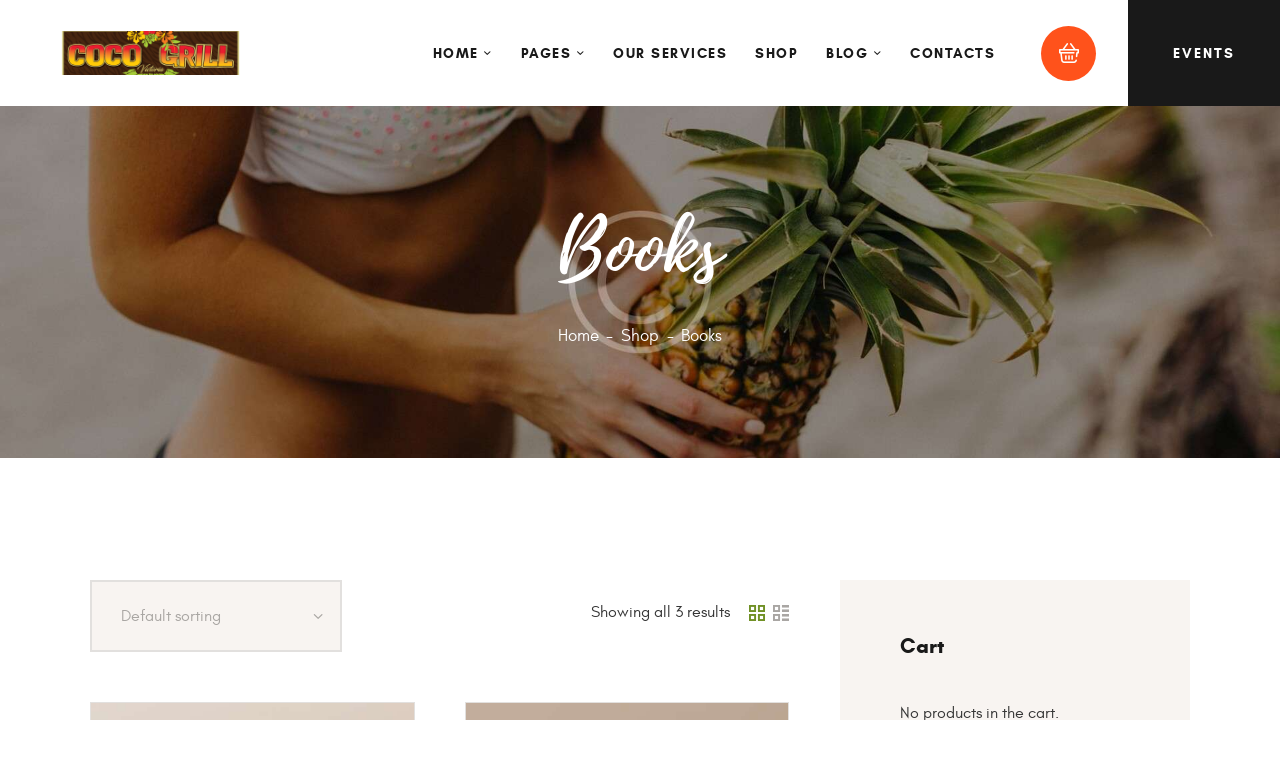

--- FILE ---
content_type: text/css
request_url: https://cocogrillvictoria.com/wp-content/themes/rosaleen/skins/default/css/__custom.css
body_size: 4526
content:
/* ATTENTION! This file was generated automatically! Don&#039;t change it!!!
----------------------------------------------------------------------- */
:root{--theme-var-page:1290px;--theme-var-page_boxed_extra:60px;--theme-var-page_fullwide_max:1920px;--theme-var-paddings_fullwide:130px;--theme-var-sidebar:410px;--theme-var-sidebar_gap:60px;--theme-var-grid_gap:30px;--theme-var-rad:0;--theme-var-rad50:0;--theme-var-rad1em:0;--theme-var-rad4:0;--theme-var-rad3:0;--theme-var-rad2:0;--theme-var-page_boxed:1410px;--theme-var-content:820px;--theme-var-koef_narrow:0.75;--theme-var-content_narrow:615px;--theme-var-padding_narrow:205px;--theme-var-sidebar_and_gap:470px;--theme-var-sidebar_prc:0.31782945736434;--theme-var-sidebar_gap_prc:0.046511627906977;--theme-var-page_1_1:1290px;--theme-var-page_1_2:645px;--theme-var-page_1_3:430px;--theme-var-page_2_3:860px;--theme-var-page_1_4:322.5px;--theme-var-page_3_4:967.5px;--theme-var-page0:1290px;--theme-var-content0:820px;--theme-var-elm_gap_nogap:0px;--theme-var-page10:1300px;--theme-var-content10:830px;--theme-var-elm_gap_narrow:10px;--theme-var-page20:1310px;--theme-var-content20:840px;--theme-var-elm_gap_default:20px;--theme-var-page30:1320px;--theme-var-content30:850px;--theme-var-elm_gap_extended:30px;--theme-var-page40:1330px;--theme-var-content40:860px;--theme-var-elm_gap_wide:40px;--theme-var-page60:1350px;--theme-var-content60:880px;--theme-var-elm_gap_wider:60px;--theme-var-elm_add_page_margins:30px}:root{--theme-font-p_font-family:"glacial_indifference",sans-serif;--theme-font-p_font-size:1rem;--theme-font-p_line-height:1.765em;--theme-font-p_font-weight:400px;--theme-font-p_font-style:normal;--theme-font-p_text-decoration:inherit;--theme-font-p_text-transform:none;--theme-font-p_letter-spacing:inherit;--theme-font-p_margin-top:0em;--theme-font-p_margin-bottom:1.75em;--theme-font-post_font-family:inherit;--theme-font-post_font-size:inherit;--theme-font-post_line-height:inherit;--theme-font-post_font-weight:inherit;--theme-font-post_font-style:inherit;--theme-font-post_text-decoration:inherit;--theme-font-post_text-transform:inherit;--theme-font-post_letter-spacing:inherit;--theme-font-post_margin-top:inherit;--theme-font-post_margin-bottom:inherit;--theme-font-h1_font-family:"playlistscript",sans-serif;--theme-font-h1_font-size:7.647em;--theme-font-h1_line-height:1.36em;--theme-font-h1_font-weight:400px;--theme-font-h1_font-style:normal;--theme-font-h1_text-decoration:none;--theme-font-h1_text-transform:none;--theme-font-h1_letter-spacing:0px;--theme-font-h1_margin-top:0.95em;--theme-font-h1_margin-bottom:0.69em;--theme-font-h2_font-family:"playlistscript",sans-serif;--theme-font-h2_font-size:5.294em;--theme-font-h2_line-height:1.333em;--theme-font-h2_font-weight:400px;--theme-font-h2_font-style:normal;--theme-font-h2_text-decoration:none;--theme-font-h2_text-transform:none;--theme-font-h2_letter-spacing:0px;--theme-font-h2_margin-top:1.15em;--theme-font-h2_margin-bottom:0.7619em;--theme-font-h3_font-family:"playlistscript",sans-serif;--theme-font-h3_font-size:4.706em;--theme-font-h3_line-height:1.325em;--theme-font-h3_font-weight:400px;--theme-font-h3_font-style:normal;--theme-font-h3_text-decoration:none;--theme-font-h3_text-transform:none;--theme-font-h3_letter-spacing:0px;--theme-font-h3_margin-top:1.3em;--theme-font-h3_margin-bottom:0.9em;--theme-font-h4_font-family:"leafyregular",sans-serif;--theme-font-h4_font-size:4em;--theme-font-h4_line-height:1.3235em;--theme-font-h4_font-weight:400px;--theme-font-h4_font-style:normal;--theme-font-h4_text-decoration:none;--theme-font-h4_text-transform:none;--theme-font-h4_letter-spacing:0px;--theme-font-h4_margin-top:1em;--theme-font-h4_margin-bottom:0.7em;--theme-font-h5_font-family:"leafyregular",sans-serif;--theme-font-h5_font-size:3.118em;--theme-font-h5_line-height:1.22em;--theme-font-h5_font-weight:400px;--theme-font-h5_font-style:normal;--theme-font-h5_text-decoration:none;--theme-font-h5_text-transform:none;--theme-font-h5_letter-spacing:0px;--theme-font-h5_margin-top:1.45em;--theme-font-h5_margin-bottom:1em;--theme-font-h6_font-family:"glacial_indifference",sans-serif;--theme-font-h6_font-size:1.412em;--theme-font-h6_line-height:1.3333em;--theme-font-h6_font-weight:700px;--theme-font-h6_font-style:normal;--theme-font-h6_text-decoration:none;--theme-font-h6_text-transform:none;--theme-font-h6_letter-spacing:0px;--theme-font-h6_margin-top:2.6em;--theme-font-h6_margin-bottom:1.9em;--theme-font-logo_font-family:"Montserrat",sans-serif;--theme-font-logo_font-size:1.8em;--theme-font-logo_line-height:1.25em;--theme-font-logo_font-weight:400px;--theme-font-logo_font-style:normal;--theme-font-logo_text-decoration:none;--theme-font-logo_text-transform:uppercase;--theme-font-logo_letter-spacing:1px;--theme-font-logo_margin-top:inherit;--theme-font-logo_margin-bottom:inherit;--theme-font-button_font-family:"glacial_indifference",sans-serif;--theme-font-button_font-size:14px;--theme-font-button_line-height:19px;--theme-font-button_font-weight:700px;--theme-font-button_font-style:normal;--theme-font-button_text-decoration:none;--theme-font-button_text-transform:uppercase;--theme-font-button_letter-spacing:2px;--theme-font-button_margin-top:inherit;--theme-font-button_margin-bottom:inherit;--theme-font-input_font-family:inherit;--theme-font-input_font-size:1em;--theme-font-input_line-height:1.5em;--theme-font-input_font-weight:400px;--theme-font-input_font-style:normal;--theme-font-input_text-decoration:none;--theme-font-input_text-transform:none;--theme-font-input_letter-spacing:0px;--theme-font-input_margin-top:inherit;--theme-font-input_margin-bottom:inherit;--theme-font-info_font-family:inherit;--theme-font-info_font-size:0.9286em;--theme-font-info_line-height:1.5em;--theme-font-info_font-weight:300px;--theme-font-info_font-style:normal;--theme-font-info_text-decoration:none;--theme-font-info_text-transform:none;--theme-font-info_letter-spacing:0px;--theme-font-info_margin-top:0.4em;--theme-font-info_margin-bottom:inherit;--theme-font-menu_font-family:"glacial_indifference",sans-serif;--theme-font-menu_font-size:14px;--theme-font-menu_line-height:1.5em;--theme-font-menu_font-weight:700px;--theme-font-menu_font-style:normal;--theme-font-menu_text-decoration:none;--theme-font-menu_text-transform:uppercase;--theme-font-menu_letter-spacing:1.5px;--theme-font-menu_margin-top:inherit;--theme-font-menu_margin-bottom:inherit;--theme-font-submenu_font-family:"glacial_indifference",sans-serif;--theme-font-submenu_font-size:14px;--theme-font-submenu_line-height:1.5em;--theme-font-submenu_font-weight:400px;--theme-font-submenu_font-style:normal;--theme-font-submenu_text-decoration:none;--theme-font-submenu_text-transform:none;--theme-font-submenu_letter-spacing:1.5px;--theme-font-submenu_margin-top:inherit;--theme-font-submenu_margin-bottom:inherit}body{font-family:"glacial_indifference",sans-serif;font-size:1rem;font-weight:400;font-style:normal;line-height:1.765em;text-transform:none}p,ul,ol,dl,blockquote,address,.wp-block-button,.wp-block-cover,.wp-block-image,.wp-block-video,.wp-block-search,.wp-block-archives,.wp-block-categories,.wp-block-media-text{margin-top:0em;margin-bottom:1.75em}p[style*="font-size"],.has-small-font-size,.has-normal-font-size,.has-medium-font-size{line-height:1.765em}h1,.front_page_section_caption{font-family:"playlistscript",sans-serif;font-size:7.647em;font-weight:400;font-style:normal;line-height:1.36em;text-decoration:none;text-transform:none;letter-spacing:0px;margin-top:0.95em;margin-bottom:0.69em}h2{font-family:"playlistscript",sans-serif;font-size:5.294em;font-weight:400;font-style:normal;line-height:1.333em;text-decoration:none;text-transform:none;letter-spacing:0px;margin-top:1.15em;margin-bottom:0.7619em}h3{font-family:"playlistscript",sans-serif;font-size:4.706em;font-weight:400;font-style:normal;line-height:1.325em;text-decoration:none;text-transform:none;letter-spacing:0px;margin-top:1.3em;margin-bottom:0.9em}h4{font-family:"leafyregular",sans-serif;font-size:4em;font-weight:400;font-style:normal;line-height:1.3235em;text-decoration:none;text-transform:none;letter-spacing:0px;margin-top:1em;margin-bottom:0.7em}h5{font-family:"leafyregular",sans-serif;font-size:3.118em;font-weight:400;font-style:normal;line-height:1.22em;text-decoration:none;text-transform:none;letter-spacing:0px;margin-top:1.45em;margin-bottom:1em}h6,.widget .widget_title,.widget .widgettitle{font-family:"glacial_indifference",sans-serif;font-size:1.412em;font-weight:700;font-style:normal;line-height:1.3333em;text-decoration:none;text-transform:none;letter-spacing:0px;margin-top:2.6em;margin-bottom:1.9em}.post_layout_classic .post_title{font-family:"leafyregular",sans-serif;font-weight:400;font-style:normal;text-decoration:none;text-transform:none;letter-spacing:0px}input[type="text"],input[type="number"],input[type="email"],input[type="url"],input[type="tel"],input[type="search"],input[type="password"],input[type="name"],textarea,textarea.wp-editor-area,.select_container,select,.select_container select{font-size:1em;font-weight:400;font-style:normal;line-height:1.5em;text-decoration:none;text-transform:none;letter-spacing:0px}form button:not(.components-button),input[type="button"],input[type="reset"],input[type="submit"],.theme_button,.sc_layouts_row .sc_button,.sc_portfolio_preview_show .post_readmore,.wp-block-button__link,.post_item .more-link,div.esg-filter-wrapper .esg-filterbutton>span,.mptt-navigation-tabs li a,.rosaleen_tabs .rosaleen_tabs_titles li a{font-family:"glacial_indifference",sans-serif;font-size:14px;font-weight:700;font-style:normal;line-height:19px;text-decoration:none;text-transform:uppercase;letter-spacing:2px}.top_panel .slider_engine_revo .slide_title,.trx_addons_dropcap_style_1,.sc_recent_news .post_item .post_featured .post_info .post_date .post_day,.decoration_style,.nav-links-old,.nav-links-more a,.woocommerce-links-more a{font-family:"playlistscript",sans-serif}blockquote{font-family:"glacial_indifference",sans-serif}.post_layout_excerpt .post_title,.post_item_404 .page_subtitle{font-family:"leafyregular",sans-serif;font-size:3.118em;font-weight:400;font-style:normal;line-height:1.22em;text-decoration:none;text-transform:none;letter-spacing:0px}.post_header_wrap_style_style-1 .post_header .post_title{font-family:"playlistscript",sans-serif;font-size:5.294em;font-weight:400;font-style:normal;line-height:1.333em;text-decoration:none;text-transform:none;letter-spacing:0px}mark,.logo_text,.post_price.price,.theme_scroll_down,.wprm-recipe-container .wprm-recipe-template-compact .wprm-recipe-name{font-family:"leafyregular",sans-serif}.post_meta{font-size:0.9286em;font-weight:300;font-style:normal;line-height:1.5em;text-decoration:none;text-transform:none;letter-spacing:0px;margin-top:0.4em}em,i,.post-date,.rss-date.post_date,.post_meta_item,.post_meta .vc_inline-link,.comments_list_wrap .comment_date,.comments_list_wrap .comment_time,.comments_list_wrap .comment_counters,.top_panel .slider_engine_revo .slide_subtitle,.logo_slogan,fieldset legend,figure figcaption,.wp-caption .wp-caption-text,.wp-caption .wp-caption-dd,.wp-caption-overlay .wp-caption .wp-caption-text,.wp-caption-overlay .wp-caption .wp-caption-dd,.format-audio .post_featured .post_audio_author,.trx_addons_audio_player .audio_author,.post_item_single .post_content .post_meta,.author_bio .author_link,.comments_list_wrap .comment_posted,.comments_list_wrap .comment_reply{}.search_wrap .search_results .post_meta_item,.trx_addons_dropcap_style_2,.format-audio .post_featured .post_audio_title,.single-format-audio .post_featured .post_audio_title,.trx_addons_audio_player .audio_caption,.sc_layouts_blog_item_featured .post_featured .post_audio_title,.wprm-recipe-container .wprm-recipe-template-compact,.wprm-recipe-container .wprm-recipe-template-compact .wprm-recipe-ingredients-header,.wprm-recipe-container .wprm-recipe-template-compact .wprm-recipe-instructions-header{font-family:"glacial_indifference",sans-serif}.logo_text{font-family:"Montserrat",sans-serif;font-size:1.8em;font-weight:400;font-style:normal;line-height:1.25em;text-decoration:none;text-transform:uppercase;letter-spacing:1px}.logo_footer_text{font-family:"Montserrat",sans-serif}.menu_main_nav_area>ul,.sc_layouts_menu_nav,.sc_layouts_menu_dir_vertical .sc_layouts_menu_nav{font-family:"glacial_indifference",sans-serif;font-size:14px;line-height:1.5em}.menu_main_nav>li>a,.sc_layouts_menu_nav>li>a{font-weight:700;font-style:normal;text-decoration:none;text-transform:uppercase;letter-spacing:1.5px}.menu_main_nav>li[class*="current-menu-"]>a .sc_layouts_menu_item_description,.sc_layouts_menu_nav>li[class*="current-menu-"]>a .sc_layouts_menu_item_description{font-weight:700}.menu_main_nav>li>ul,.sc_layouts_menu_nav>li>ul,.sc_layouts_menu_popup .sc_layouts_menu_nav{font-family:"glacial_indifference",sans-serif;font-size:14px;line-height:1.5em}.menu_main_nav>li ul>li>a,.sc_layouts_menu_nav>li ul>li>a,.sc_layouts_menu_popup .sc_layouts_menu_nav>li>a{font-weight:400;font-style:normal;text-decoration:none;text-transform:none;letter-spacing:1.5px}.menu_mobile .menu_mobile_nav_area>ul{font-family:"glacial_indifference",sans-serif}.menu_mobile .menu_mobile_nav_area>ul>li ul{font-family:"glacial_indifference",sans-serif}.sc_skills_pie.sc_skills_compact_off .sc_skills_item_title,.sc_dishes_compact .sc_services_item_title,.sc_services_iconed .sc_services_item_title,.sc_item_subtitle,.sc_icons_extra .sc_icons_item .sc_icons_item_title,.sc_testimonials_simple .sc_testimonials_item .sc_testimonials_item_author .sc_testimonials_item_author_data .sc_testimonials_item_author_title{font-family:"glacial_indifference",sans-serif}.sc_blogger_item_title .title_decoration:first-child,.sc_blogger_item_title .title_decoration:nth-child(2),.courses_single .courses_page_header>.courses_page_price{font-family:"playlistscript",sans-serif}.sc_team_default .sc_team_item_title,.sc_team_short .sc_team_item_title,.sc_team_featured .sc_team_item_title,.sc_services_default .sc_services_item_title,.courses_page_related.sc_courses_default .sc_courses_item_title,.sc_courses_default .sc_courses_item_title{font-family:"glacial_indifference",sans-serif}.sc_services_chess .sc_services_item_title{font-family:"leafyregular",sans-serif;font-size:3.118em;font-weight:400;font-style:normal;line-height:1.22em;text-decoration:none;text-transform:none;letter-spacing:0px}.toc_menu_item .toc_menu_description,.sc_recent_news .post_item .post_footer .post_meta .post_meta_item,.sc_icons_item_title,.sc_price_item_title,.sc_price_item_price,.sc_courses_default .sc_courses_item_price,.sc_courses_default .trx_addons_hover_content .trx_addons_hover_links a,.sc_events_classic .sc_events_item_price,.sc_events_classic .trx_addons_hover_content .trx_addons_hover_links a,.sc_promo_modern .sc_promo_link2 span+span,.sc_skills_pie.sc_skills_compact_off .sc_skills_total,.slider_container .slide_info.slide_info_large .slide_title,.slider_style_modern .slider_controls_label span + span,.slider_pagination_wrap,.sc_slider_controller_info,.sc_item_featured .sc_item_price{font-family:"leafyregular",sans-serif}.sc_skills_counter .sc_skills_total,.sc_skills.sc_skills_counter .sc_skills_item_title,.sc_price_item_price{font-family:"playlistscript",sans-serif}.sc_recent_news .post_item .post_meta,.sc_action_item_description,.sc_price_item_description,.sc_price_item_details,.sc_courses_default .sc_courses_item_date,.courses_single .courses_page_meta,.sc_events_classic .sc_events_item_date,.sc_promo_modern .sc_promo_link2 span,.sc_skills_counter .sc_skills_item_title,.slider_style_modern .slider_controls_label span,.slider_titles_outside_wrap .slide_cats,.slider_titles_outside_wrap .slide_subtitle,.sc_slider_controller_item_info_date,.sc_team .sc_team_item_subtitle,.sc_dishes .sc_dishes_item_subtitle,.sc_services .sc_services_item_subtitle,.team_member_page .team_member_brief_info_text,.sc_testimonials_item_author_title,.sc_testimonials_item_content:before{}.slider_outer_wrap .sc_slider_controller .sc_slider_controller_item_info_date{font-size:0.9286em;font-weight:300;font-style:normal;line-height:1.5em;text-decoration:none;text-transform:none;letter-spacing:0px}.sc_button,.sc_button.sc_button_simple,.sc_form button{font-family:"glacial_indifference",sans-serif;font-size:14px;font-weight:700;font-style:normal;line-height:19px;text-decoration:none;text-transform:uppercase;letter-spacing:2px}.sc_promo_modern .sc_promo_link2{font-family:"glacial_indifference",sans-serif}body.edit-post-visual-editor{font-family:"glacial_indifference",sans-serif !important;font-size:1rem;font-weight:400;font-style:normal;line-height:1.765em;text-transform:none}.editor-post-title__block .editor-post-title__input{font-family:"playlistscript",sans-serif;font-size:7.647em;font-weight:400;font-style:normal}.woocommerce .checkout table.shop_table .product-name .variation,.woocommerce .shop_table.order_details td.product-name .variation,.woocommerce table.cart td.product-name a,.woocommerce-page table.cart td.product-name a,.woocommerce #reviews #comments ol.commentlist li .comment-text p.meta strong,.woocommerce-page #reviews #comments ol.commentlist li .comment-text p.meta strong{font-family:"glacial_indifference",sans-serif}.woocommerce ul.products li.product .woocommerce-loop-category__title,.woocommerce ul.products li.product .woocommerce-loop-product__title,.woocommerce ul.products li.product h3,.woocommerce ul.products li.product .price,.woocommerce-page ul.products li.product .price,.single-product div.product .woocommerce-tabs .wc-tabs li a,.woocommerce #reviews #comments h2,.woocommerce div.product .woocommerce-tabs h2,.woocommerce .shop_table.order_details td.product-name,.woocommerce .checkout table.shop_table tbody .product-name{font-family:"glacial_indifference",sans-serif}.woocommerce div.product p.price,.woocommerce div.product span.price{font-family:"playlistscript",sans-serif}.woocommerce ul.products li.product .post_header,.woocommerce-page ul.products li.product .post_header,.woocommerce .shop_table th,.woocommerce span.onsale,.woocommerce div.product .summary .stock,.woocommerce #content table.cart td.product-name a,.woocommerce-page #content table.cart td.product-name a,.woocommerce .order_details li strong,.woocommerce-MyAccount-navigation,.woocommerce-MyAccount-content .woocommerce-Address-title a,.woocommerce .checkout table.shop_table .product-name{font-family:"leafyregular",sans-serif}.woocommerce ul.products li.product .button,.woocommerce div.product form.cart .button,.woocommerce .woocommerce-message .button,.woocommerce #review_form #respond p.form-submit input[type="submit"],.woocommerce-page #review_form #respond p.form-submit input[type="submit"],.woocommerce table.my_account_orders .order-actions .button,.woocommerce .button,.woocommerce-page .button,.woocommerce a.button,.woocommerce button.button,.woocommerce input.button,.woocommerce #respond input#submit,.woocommerce .hidden-title-form a.hide-title-form,.woocommerce input[type="button"],.woocommerce-page input[type="button"],.woocommerce input[type="submit"],.woocommerce-page input[type="submit"]{font-family:"glacial_indifference",sans-serif;font-size:14px;font-weight:700;font-style:normal;line-height:19px;text-decoration:none;text-transform:uppercase;letter-spacing:2px}.woocommerce-input-wrapper,.woocommerce table.cart td.actions .coupon .input-text,.woocommerce #content table.cart td.actions .coupon .input-text,.woocommerce-page table.cart td.actions .coupon .input-text,.woocommerce-page #content table.cart td.actions .coupon .input-text{font-size:1em;font-weight:400;font-style:normal;line-height:1.5em;text-decoration:none;text-transform:none;letter-spacing:0px}.woocommerce ul.products li.product .post_header .post_tags,.woocommerce div.product .product_meta span>a,.woocommerce div.product .product_meta span>span,.woocommerce div.product form.cart .reset_variations,.woocommerce #reviews #comments ol.commentlist li .comment-text p.meta time,.woocommerce-page #reviews #comments ol.commentlist li .comment-text p.meta time{}.single-product .related h2,.single-product .upsells h2{font-family:"leafyregular",sans-serif;font-size:4em;font-weight:400;font-style:normal;line-height:1.3235em;text-decoration:none;text-transform:none;letter-spacing:0px}form.mc4wp-form .mc4wp-form-fields input[type="email"]{font-size:1em;font-weight:400;font-style:normal;line-height:1.5em;text-decoration:none;text-transform:none;letter-spacing:0px}form.mc4wp-form .mc4wp-form-fields input[type="submit"]{font-family:"glacial_indifference",sans-serif;font-size:14px;font-weight:700;font-style:normal;line-height:19px;text-decoration:none;text-transform:uppercase;letter-spacing:2px}.tribe-events-list .tribe-events-list-event-title{font-family:"playlistscript",sans-serif}.tribe-events-event-meta,.tribe-events-content,.tribe-events .tribe-events-calendar-month__calendar-event-tooltip-title,.tribe-common .tribe-common-h4,.tribe-events .datepicker .month,.tribe-events .datepicker .year,.tribe-common .tribe-common-h7,.tribe-common .tribe-common-h8,.tribe-events .tribe-events-c-nav__list .tribe-events-c-nav__list-item .tribe-common-b2,.tribe-common .tribe-common-b2,.tribe-events .datepicker .datepicker-switch{font-family:"glacial_indifference",sans-serif}#tribe-events .tribe-events-button,.tribe-events-button,.tribe-events-cal-links a,.tribe-events-sub-nav li a,.tribe-common .tribe-common-c-btn,.tribe-common a.tribe-common-c-btn{font-family:"glacial_indifference",sans-serif;font-size:14px;font-weight:700;font-style:normal;line-height:19px;text-decoration:none;text-transform:uppercase;letter-spacing:2px}#tribe-bar-form button,#tribe-bar-form a,.tribe-events-read-more{font-family:"glacial_indifference",sans-serif;letter-spacing:2px}.tribe-events-list .tribe-events-list-separator-month,.tribe-events-calendar thead th,.tribe-events-schedule,.tribe-events-schedule h2,.tribe-events .tribe-events-c-top-bar__datepicker .tribe-events-c-top-bar__datepicker-button,.tribe-common .tribe-common-h4--min-medium{font-family:"leafyregular",sans-serif}#tribe-bar-form input,#tribe-events-content.tribe-events-month,#tribe-events-content .tribe-events-calendar div[id*="tribe-events-event-"] h3.tribe-events-month-event-title,#tribe-mobile-container .type-tribe_events,.tribe-events-list-widget ol li .tribe-event-title,.tribe-events .tribe-events-header__top-bar .tribe-events-c-top-bar__today-button,.tribe-events .tribe-events-calendar-month__calendar-event-datetime,.tribe-common .tribe-common-h--alt,.tribe-events .tribe-events-calendar-month__calendar-event-tooltip-datetime,.tribe-events .tribe-events-calendar-month__calendar-event-tooltip-description,.tribe-events .tribe-events-calendar-list__event-date-tag-weekday,.tribe-events .datepicker .day,.tribe-events .datepicker .dow,.tribe-events .tribe-events-c-view-selector__list-item-text{font-family:"glacial_indifference",sans-serif}.tribe-events-loop .tribe-event-schedule-details,.single-tribe_events #tribe-events-content .tribe-events-event-meta dt,#tribe-mobile-container .type-tribe_events .tribe-event-date-start{}.scheme_default,body.scheme_default{--theme-color-bg_color:#ffffff;--theme-color-bd_color:#E2E0DE;--theme-color-text:#363636;--theme-color-text_light:#A9A6A3;--theme-color-text_dark:#191919;--theme-color-text_link:#719126;--theme-color-text_hover:#363636;--theme-color-text_link2:#FF521B;--theme-color-text_hover2:#8be77c;--theme-color-text_link3:#FEB500;--theme-color-text_hover3:#eec432;--theme-color-alter_bg_color:#F8F4F1;--theme-color-alter_bg_hover:#DDDBD8;--theme-color-alter_bd_color:#E2E0DE;--theme-color-alter_bd_hover:#FFCF58;--theme-color-alter_text:#363636;--theme-color-alter_light:#A9A6A3;--theme-color-alter_dark:#191919;--theme-color-alter_link:#FF521B;--theme-color-alter_hover:#363636;--theme-color-alter_link2:#719126;--theme-color-alter_hover2:#80d572;--theme-color-alter_link3:#FEB500;--theme-color-alter_hover3:#ddb837;--theme-color-extra_bg_color:#191919;--theme-color-extra_bg_hover:#191919;--theme-color-extra_bd_color:#353535;--theme-color-extra_bd_hover:#F5F0EC;--theme-color-extra_text:#FFFFFF;--theme-color-extra_light:#FFFFFF;--theme-color-extra_dark:#ffffff;--theme-color-extra_link:#719126;--theme-color-extra_hover:#ffffff;--theme-color-extra_link2:#80d572;--theme-color-extra_hover2:#8be77c;--theme-color-extra_link3:#191919;--theme-color-extra_hover3:#eec432;--theme-color-input_bg_color:#F8F4F1;--theme-color-input_bg_hover:#F8F4F1;--theme-color-input_bd_color:#E2E0DE;--theme-color-input_bd_hover:#191919;--theme-color-input_text:#A9A6A3;--theme-color-input_light:#A9A6A3;--theme-color-input_dark:#191919;--theme-color-inverse_bd_color:#F8F4F1;--theme-color-inverse_bd_hover:#5aa4a9;--theme-color-inverse_text:#191919;--theme-color-inverse_light:#191919;--theme-color-inverse_dark:#ffffff;--theme-color-inverse_link:#ffffff;--theme-color-inverse_hover:#191919;--theme-color-bg_color_0:rgba(255,255,255,0);--theme-color-bg_color_02:rgba(255,255,255,0.2);--theme-color-bg_color_07:rgba(255,255,255,0.7);--theme-color-inverse_link_05:rgba(255,255,255,0.5);--theme-color-bg_color_08:rgba(255,255,255,0.8);--theme-color-bg_color_09:rgba(255,255,255,0.9);--theme-color-alter_bg_color_07:rgba(248,244,241,0.7);--theme-color-alter_bg_color_04:rgba(248,244,241,0.4);--theme-color-alter_bg_color_00:rgba(248,244,241,0);--theme-color-alter_bg_color_02:rgba(248,244,241,0.2);--theme-color-alter_bd_color_02:rgba(226,224,222,0.2);--theme-color-alter_link_02:rgba(255,82,27,0.2);--theme-color-alter_link_07:rgba(255,82,27,0.7);--theme-color-alter_light_07:rgba(169,166,163,0.7);--theme-color-extra_bg_color_05:rgba(25,25,25,0.5);--theme-color-extra_bg_color_04:rgba(25,25,25,0.4);--theme-color-extra_bg_color_07:rgba(25,25,25,0.7);--theme-color-extra_link_02:rgba(113,145,38,0.2);--theme-color-extra_link_07:rgba(113,145,38,0.7);--theme-color-text_dark_07:rgba(25,25,25,0.7);--theme-color-text_link_02:rgba(113,145,38,0.2);--theme-color-text_link_07:rgba(113,145,38,0.7);--theme-color-inverse_link_07:rgba(255,255,255,0.7);--theme-color-text_link3_07:rgba(254,181,0,0.7);--theme-color-inverse_link_03:rgba(255,255,255,0.3);--theme-color-text_link_blend:#7a9e31;--theme-color-alter_link_blend:#ff6229}.scheme_dark,body.scheme_dark{--theme-color-bg_color:#191919;--theme-color-bd_color:#353535;--theme-color-text:#AEAEAE;--theme-color-text_light:#A9A6A3;--theme-color-text_dark:#ffffff;--theme-color-text_link:#719126;--theme-color-text_hover:#FFFFFF;--theme-color-text_link2:#FEB500;--theme-color-text_hover2:#FFFFFF;--theme-color-text_link3:#29292B;--theme-color-text_hover3:#eec432;--theme-color-alter_bg_color:#29292B;--theme-color-alter_bg_hover:#DDDBD8;--theme-color-alter_bd_color:#353535;--theme-color-alter_bd_hover:#FFFFFF;--theme-color-alter_text:#AEAEAE;--theme-color-alter_light:#AEAEAE;--theme-color-alter_dark:#ffffff;--theme-color-alter_link:#719126;--theme-color-alter_hover:#FFFFFF;--theme-color-alter_link2:#8be77c;--theme-color-alter_hover2:#80d572;--theme-color-alter_link3:#FEB500;--theme-color-alter_hover3:#ddb837;--theme-color-extra_bg_color:#363636;--theme-color-extra_bg_hover:#363636;--theme-color-extra_bd_color:#353535;--theme-color-extra_bd_hover:#353535;--theme-color-extra_text:#FFFFFF;--theme-color-extra_light:#FFFFFF;--theme-color-extra_dark:#ffffff;--theme-color-extra_link:#FF521B;--theme-color-extra_hover:#FFFFFF;--theme-color-extra_link2:#80d572;--theme-color-extra_hover2:#8be77c;--theme-color-extra_link3:#FF521B;--theme-color-extra_hover3:#eec432;--theme-color-input_bg_color:#191919;--theme-color-input_bg_hover:#191919;--theme-color-input_bd_color:#353535;--theme-color-input_bd_hover:#FFFFFF;--theme-color-input_text:#A9A6A3;--theme-color-input_light:#FFFFFF;--theme-color-input_dark:#FFFFFF;--theme-color-inverse_bd_color:#F8F4F1;--theme-color-inverse_bd_hover:#cb5b47;--theme-color-inverse_text:#ffffff;--theme-color-inverse_light:#ffffff;--theme-color-inverse_dark:#191919;--theme-color-inverse_link:#ffffff;--theme-color-inverse_hover:#191919;--theme-color-bg_color_0:rgba(25,25,25,0);--theme-color-bg_color_02:rgba(25,25,25,0.2);--theme-color-bg_color_07:rgba(25,25,25,0.7);--theme-color-inverse_link_05:rgba(255,255,255,0.5);--theme-color-bg_color_08:rgba(25,25,25,0.8);--theme-color-bg_color_09:rgba(25,25,25,0.9);--theme-color-alter_bg_color_07:rgba(41,41,43,0.7);--theme-color-alter_bg_color_04:rgba(41,41,43,0.4);--theme-color-alter_bg_color_00:rgba(41,41,43,0);--theme-color-alter_bg_color_02:rgba(41,41,43,0.2);--theme-color-alter_bd_color_02:rgba(53,53,53,0.2);--theme-color-alter_link_02:rgba(113,145,38,0.2);--theme-color-alter_link_07:rgba(113,145,38,0.7);--theme-color-alter_light_07:rgba(174,174,174,0.7);--theme-color-extra_bg_color_05:rgba(54,54,54,0.5);--theme-color-extra_bg_color_04:rgba(54,54,54,0.4);--theme-color-extra_bg_color_07:rgba(54,54,54,0.7);--theme-color-extra_link_02:rgba(255,82,27,0.2);--theme-color-extra_link_07:rgba(255,82,27,0.7);--theme-color-text_dark_07:rgba(255,255,255,0.7);--theme-color-text_link_02:rgba(113,145,38,0.2);--theme-color-text_link_07:rgba(113,145,38,0.7);--theme-color-inverse_link_07:rgba(255,255,255,0.7);--theme-color-text_link3_07:rgba(41,41,43,0.7);--theme-color-inverse_link_03:rgba(255,255,255,0.3);--theme-color-text_link_blend:#7a9e31;--theme-color-alter_link_blend:#7a9e31}